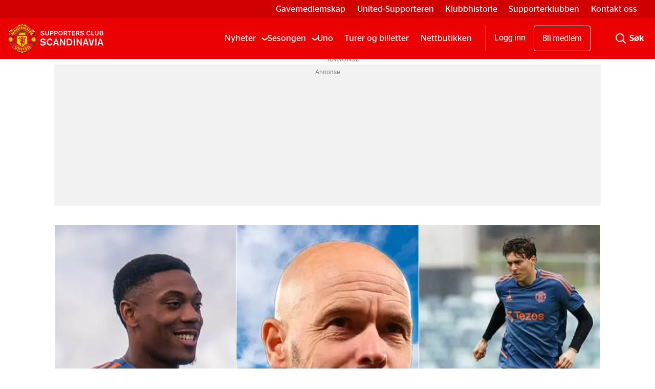

--- FILE ---
content_type: application/javascript
request_url: https://cmp.inmobi.com/choice/EejKg8VDT6jAU/united.no/choice.js?tag_version=V3
body_size: 2489
content:
'use strict';(function(){var cmpFile='noModule'in HTMLScriptElement.prototype?'cmp2.js':'cmp2-polyfilled.js';(function(){var cmpScriptElement=document.createElement('script');var firstScript=document.getElementsByTagName('script')[0];cmpScriptElement.async=true;cmpScriptElement.type='text/javascript';var cmpUrl;var tagUrl=document.currentScript.src;cmpUrl='https://cmp.inmobi.com/tcfv2/CMP_FILE?referer=united.no'.replace('CMP_FILE',cmpFile);cmpScriptElement.src=cmpUrl;firstScript.parentNode.insertBefore(cmpScriptElement,firstScript);})();(function(){var css=""
+" .qc-cmp-button { "
+"   background-color: #ef3e3d !important; "
+"   border-color: #ef3e3d !important; "
+" } "
+" .qc-cmp-button:hover { "
+"   border-color: #ef3e3d !important; "
+" } "
+" .qc-cmp-alt-action, "
+" .qc-cmp-link { "
+"   color: #ef3e3d !important; "
+" } "
+" .qc-cmp-button.qc-cmp-secondary-button:hover { "
+"   background-color: #ef3e3d !important; "
+"   border-color: #ef3e3d !important; "
+" } "
+" .qc-cmp-button { "
+"   color: #ffffff !important; "
+" } "
+" .qc-cmp-button.qc-cmp-secondary-button:hover { "
+"   color: #ffffff !important; "
+" } "
+" .qc-cmp-button.qc-cmp-secondary-button { "
+"   color: #ffffff !important; "
+" } "
+" .qc-cmp-button.qc-cmp-secondary-button { "
+"   background-color: #ef3e3d !important; "
+"   border-color: transparent !important; "
+" } "
+" .qc-cmp-ui, "
+" .qc-cmp-ui .qc-cmp-title, "
+" .qc-cmp-ui .qc-cmp-table, "
+" .qc-cmp-ui .qc-cmp-messaging, "
+" .qc-cmp-ui .qc-cmp-sub-title, "
+" .qc-cmp-ui .qc-cmp-vendor-list, "
+" .qc-cmp-ui .qc-cmp-purpose-info, "
+" .qc-cmp-ui .qc-cmp-table-header, "
+" .qc-cmp-ui .qc-cmp-beta-messaging, "
+" .qc-cmp-ui .qc-cmp-main-messaging, "
+" .qc-cmp-ui .qc-cmp-vendor-list-title{ "
+"   color: #141E23 !important; "
+" } "
+" .qc-cmp-ui a, "
+" .qc-cmp-ui .qc-cmp-alt-action { "
+"   color: #ef3e3d !important; "
+" } "
+" .qc-cmp-ui { "
+"   background-color: #ffffff !important; "
+" } "
+""
+"";var stylesElement=document.createElement('style');var re=new RegExp('&quote;','g');css=css.replace(re,'"');stylesElement.type='text/css';if(stylesElement.styleSheet){stylesElement.styleSheet.cssText=css;}else{stylesElement.appendChild(document.createTextNode(css));}
var head=document.head||document.getElementsByTagName('head')[0];head.appendChild(stylesElement);})();var autoDetectedLanguage='en';var gvlVersion=3;function splitLang(lang){if(lang.includes('pt')&&lang.length>2){return lang.split('-')[0]+'-'+lang.split('-')[1].toLowerCase();}
return lang.length>2?lang.split('-')[0]:lang;};function isSupported(lang){var langs=['en','fr','de','it','es','da','nl','el','hu','pt','pt-br','pt-pt','ro','fi','pl','sk','sv','no','ru','bg','ca','cs','et','hr','lt','lv','mt','sl','tr','uk','zh','id','ko','ja','hi','vi','th','ms'];return langs.indexOf(lang)===-1?false:true;};if(gvlVersion===2&&isSupported(splitLang(document.documentElement.lang))){autoDetectedLanguage=splitLang(document.documentElement.lang);}else if(gvlVersion===3&&isSupported(document.documentElement.lang)){autoDetectedLanguage=document.documentElement.lang;}else if(isSupported(splitLang(navigator.language))){autoDetectedLanguage=splitLang(navigator.language);};var choiceMilliSeconds=(new Date).getTime();window.__tcfapi('init',2,function(){},{"coreConfig":{"siteUuid":"160371e2-51f9-4675-8de0-82602739c146","themeUuid":"35bed5af-057b-40b9-93ed-d3d036c6582e","inmobiAccountId":"EejKg8VDT6jAU","privacyMode":["GDPR"],"gdprEncodingMode":"TCF_AND_GPP","gdprPrivacyLink":"https://www.united.no/nyheter/personvernerklaering/1277759","consentLocations":["EEA"],"includeVendorsDisclosedSegment":false,"cmpVersion":"latest","hashCode":"j4K1gztDxw+Qk+BYISZ6Mw","publisherCountryCode":"NO","publisherName":"United.no","vendorPurposeIds":[1,2,7,8,10,11,3,5,4,9,6],"vendorFeaturesIds":[1,2,3],"vendorPurposeLegitimateInterestIds":[7,8,9,2,10,11],"vendorSpecialFeaturesIds":[2,1],"vendorSpecialPurposesIds":[1,2],"googleEnabled":true,"consentScope":"service","thirdPartyStorageType":"iframe","consentOnSafari":false,"displayUi":"always","defaultToggleValue":"off","initScreenRejectButtonShowing":true,"initScreenCloseButtonShowing":false,"softOptInEnabled":false,"showSummaryView":true,"persistentConsentLinkLocation":4,"displayPersistentConsentLink":false,"uiLayout":"banner","publisherLogo":"https://www.united.no/files/2023/11/24/MUSCS-Logo-Horisontal.svg?qc-size=300,93","vendorListUpdateFreq":90,"publisherPurposeIds":[1,2,3,4],"initScreenBodyTextOption":1,"publisherConsentRestrictionIds":[],"publisherLIRestrictionIds":[],"publisherPurposeLegitimateInterestIds":[7,8,9,10],"publisherSpecialPurposesIds":[2,1],"publisherFeaturesIds":[1],"publisherSpecialFeaturesIds":[],"stacks":[1,42],"lang_":"no","gvlVersion":3,"totalVendors":952,"gbcConfig":{"enabled":true,"urlPassThrough":false,"adsDataRedaction":false,"locations":["EEA"],"applicablePurposes":[{"id":1,"defaultValue":"DENIED"},{"id":2,"defaultValue":"DENIED"},{"id":3,"defaultValue":"DENIED"},{"id":4,"defaultValue":"DENIED"},{"id":5,"defaultValue":"DENIED"},{"id":6,"defaultValue":"DENIED"},{"id":7,"defaultValue":"DENIED"}]},"legitimateInterestOptIn":true,"features":{"visitEvents":true},"translationUrls":{"common":"https://cmp.inmobi.com/tcfv2/translations/${language}.json","theme":"https://cmp.inmobi.com/custom-translations/EejKg8VDT6jAU/35bed5af-057b-40b9-93ed-d3d036c6582e/${language}.json","all":"https://cmp.inmobi.com/consolidated-translations/EejKg8VDT6jAU/35bed5af-057b-40b9-93ed-d3d036c6582e/${language}.json"},"gdprEnabledInUS":false},"premiumUiLabels":{"initScreenCustomLinks":[{"label":"Hvordan data behandles i tråd med Googles retningslinjer for personvern.","link":"https://business.safety.google/"},{"label":"Hvordan analyseverktøy som Microsoft Clarity behandler data.","link":"https://privacy.microsoft.com/en-GB/privacystatement"}]},"premiumProperties":{"googleWhitelist":[1],"vendorWhitelist":[10,11,13,16,21,30,32,45,50,52,58,62,67,69,76,91,115,126,128,131,132,138,140,141,149,209,241,253,273,285,290,295,333,486,527,541,551,612,617,639,667,723,752,755,767,779,793,837,839,855,939,990,1063,1100,1126,1131,1180,1197,1268,1285,1286,1287,1288,1289,1290,1291,1292,1293,1294,1295,1296,1297,1298,1299,1300,1301,1302,1303,1305,1306,1307,1308,1310,1311,1312,1313,1314,1315,1316,1317,1318,1320,1321,1322,1323,1325,1326,1327,1329,1330,1332,1334,1335,1336,1337,1338,1339,1340,1341,1342,1343,1344,1345,1346,1347,1348,1350,1351,1352,1354,1355,1356,1357,1358,1359,1360,1361,1362,1363,1364,1365,1366,1367,1368,1369,1370,1371,1372,1373,1374,1375,1376,1377,1378,1379,1380,1381,1382,1383,1384,1385,1386,1387,1388,1389,1390,1391,1392,1393,1394,1395,1396,1398,1400,1401,1402,1404,1405,1406,1407,1408,1409,1410,1411,1412,1413,1414,1415,1416,1417,1419,1420,1421,1422,1423,1424,1425,1426,1427,1428,1429,1430,1431,1432,1433,1434,1435,1436,1437,1438,1439,1440,1441,1442,1443,1444,1445,1446,1447,1448,1449,1450,1451,1452,1453,1454,1455,1456,1457,1458,1459,1460,1461,1462,1463,1464,1465,1466,1467,1468,1469,1470,1471,1472,1473,1474,1475,1476,1477,1478,1479,1480,1481,1482,1483,1484,1485,1486,1487,1488,1489,1490,1491,1492,1493,1494,1495,1496,1497,1498,1500,1501,1502,1503,1504,1505,1506,1507]},"coreUiLabels":{},"theme":{"uxPrimaryButtonTextColor":"#ffffff","uxPrimaryButtonColor":"#ef3e3d","uxBackgroundColor":"#ffffff","uxSecondaryButtonColor":"#ef3e3d","uxSecondaryButtonTextColor":"#ffffff","uxLinkColor":"#ef3e3d","uxFontColor":"#141E23"},"nonIabVendorsInfo":{"nonIabVendorList":[{"vendorId":2,"pCode":"EejKg8VDT6jAU","name":"Facebook","description":null,"privacyPolicyUrl":"https://www.facebook.com/privacy/policy/","nonIabPurposeConsentIds":[11,10,9,8,7,6,5,4,3,2,1],"nonIabPurposeLegitimateInterestIds":[],"active":null,"gvlVersion":3},{"vendorId":1,"pCode":"EejKg8VDT6jAU","name":"MS Clarity","description":null,"privacyPolicyUrl":"https://learn.microsoft.com/en-us/clarity/setup-and-installation/cookie-consent","nonIabPurposeConsentIds":[1,10,11,2,3,4,5,6,7,8,9],"nonIabPurposeLegitimateInterestIds":[],"active":null,"gvlVersion":3,"legitimateInterestClaimUrl":"https://privacy.microsoft.com/en-us/privacystatement"}]}});})();